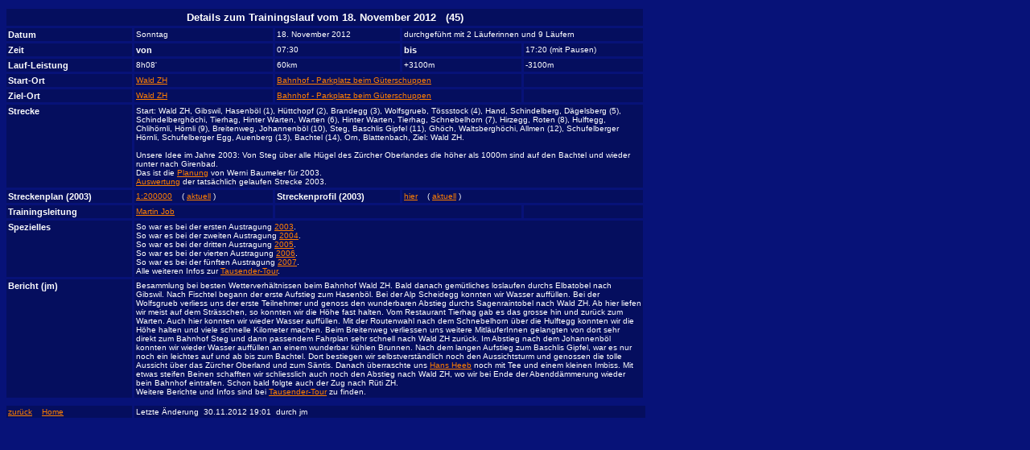

--- FILE ---
content_type: text/html
request_url: http://lgbachtel.martinjob.ch/lgb20121118.html
body_size: 4293
content:
<!DOCTYPE HTML PUBLIC "-//W3C//DTD HTML 4.01 Transitional//EN" "http://www.w3.org/TR/html4/loose.dtd">
<html>
<head>
  <title>Lauf Gruppe Bachtel&nbsp;-&nbsp;Trainingsdetails</title>
  <link rel="stylesheet" type="text/css" href="_data/lgb_NS4.css">
  <style type="text/css">
  <!--
  @import "_data/lgb.css";
  -->
  </style>
</head>
<body>
  <table width="800">
  <tr>
    <td class="tabt" colspan=5>Details zum Trainingslauf vom 18. November 2012&nbsp;&nbsp;&nbsp;(45)</td>
  </tr>
  <tr>
    <td class="rowh">Datum</td>
    <td>Sonntag</td>
    <td>18. November 2012</td>
    <td colspan=2>
    <!--definitiv-->
    <!--geplant (bei gutem Wetter)-->
    <!--durchgef�hrt mit 0 L�uferinnen und 1 L�ufer-->
    durchgef�hrt mit 2 L�uferinnen und 9 L�ufern
   </td>
  </tr>
  <tr>
    <td width="20%" class="rowh">Zeit</td>
    <td width="22%" class="rowh">von</td>
    <td width="20%">07:30</td>
    <td width="19%" class="rowh">bis</td>
    <td width="19%">17:20 (mit Pausen)</td>
  </tr>
  <tr>
    <td class="rowh">Lauf-Leistung</td>
    <td>8h08'</td>
    <td>60km</td>
    <td>+3100m</td>
    <td>-3100m</td>
  </tr>
  <tr>
    <td class="rowh">Start-Ort</td>
    <td><a href="_strecken/ort_wald.html" target="_self">Wald ZH</a></td>
    <td colspan="2"><a href="_strecken/wald_001_bhf_sued.html" target="_self">Bahnhof - Parkplatz beim G�terschuppen</a></td>
    <td>&nbsp;</td>
  </tr>
  <tr>
    <td class="rowh">Ziel-Ort</td>
    <td><a href="_strecken/ort_wald.html" target="_self">Wald ZH</a></td>
    <td colspan="2"><a href="_strecken/wald_001_bhf_sued.html" target="_self">Bahnhof - Parkplatz beim G�terschuppen</a></td>
    <td></td>
  </tr>
  <tr>
    <td class="rowh">Strecke</td>
    <td colspan="4">
       Start: Wald ZH, Gibswil,
       Hasenb�l (1), H�ttchopf (2), Brandegg (3), Wolfsgrueb, T�ssstock (4), Hand,
       Schindelberg, D�gelsberg (5), Schindelbergh�chi,
       Tierhag, Hinter Warten, Warten (6), Hinter Warten, Tierhag,
       Schnebelhorn (7), Hirzegg, Roten (8), Hulftegg, Chlih�rnli, H�rnli (9), Breitenweg,
       Johannenb�l (10), Steg, Baschlis Gipfel (11), Gh�ch, Waltsbergh�chi, Allmen (12),
       Schufelberger H�rnli, Schufelberger Egg, Auenberg (13), Bachtel (14), Orn, Blattenbach,
       Ziel: Wald ZH.
       <!--<b>Tausender-Tour Z�rcher Oberland</b><br>
       Diesmal machten wir eine Beschr�nkung der Gipfel auf die 14 &quot;wichtigsten&quot;..
       Es werden nur Gipfel angelaufen mit einer Scharte von mindestens 50 Metern,
       das heisst um auf einen h�heren Gipfel zu gelangen muss mindestens soviel abgestiegen werden.
       Die Strecke wird dadurch k�rzer und leichter, zus�tzlich wird kaum mehr weglos �ber Wiesen
       und durch Wald gelaufen und es hat weniger schwierige Abstiege.
       <br>14 Gipfel:
       1&nbsp;-&nbsp;Johannenb�hl, 2&nbsp;-&nbsp;H�rnli, 3&nbsp;-&nbsp;Roten,
       4&nbsp;-&nbsp;Schnebelhorn, 5&nbsp;-&nbsp;Warten, 6&nbsp;-&nbsp;D�gelsberg,
       7&nbsp;-&nbsp;T�ssstock, 8&nbsp;-&nbsp;Brandegg, 9&nbsp;-&nbsp;H�ttchopf,
       10&nbsp;-&nbsp;Hasenb�l, 11&nbsp;-&nbsp;Baschlis Gipfel, 12&nbsp;-&nbsp;Allmen,
       13&nbsp;-&nbsp;Auenberg, 14&nbsp;-&nbsp;Bachtel-->
       <br><br>
       Unsere Idee im Jahre 2003: Von Steg �ber alle H�gel des Z�rcher Oberlandes die h�her als
       1000m sind auf den Bachtel und wieder runter nach Girenbad.<br>
       Das ist die <a href="_strecken/zo_tausender_tour_plan_2003.html">Planung</a> von Werni Baumeler f�r 2003.<br>
       <a href="_strecken/Tausender_Tour_2003.html">Auswertung</a> der tats�chlich gelaufen Strecke 2003.
    </td>
  </tr>
  <tr>
    <td class="rowh">Streckenplan (2003)</td>
    <td>
      <a href="_strecken/s20031122c.html" target="_self">1:200000</a>
      &nbsp;&nbsp;
      ( <a href="http://zo1000.martinjob.ch/?act=strecke&laufid=6" target="_blank">aktuell</a> )
    </td>
    <td class="rowh">Streckenprofil (2003)</td>
    <td colspan=2>
     <a href="_strecken/p20031122sh.html" target="_self">hier</a>
      &nbsp;&nbsp;
      ( <a href="http://zo1000.martinjob.ch/?act=strecke&laufid=6" target="_blank">aktuell</a> )
    </td>
    <!--<td colspan=1>&nbsp;</td>-->
  </tr>
  <tr>
    <td class="rowh">Trainingsleitung</td>
    <td><a href="_portraits/martin_job.html" name="martin" target="_self">Martin Job</a></td>
    <td colspan="2"><!--<a href="_portraits/werni_baumeler.html" name="Werni" target="_self">Werni Baumeler</a>--></td>
    <td></td>
    <!--<td></td>-->
  </tr>
  <!--<tr>
    <td class="rowh">Infoquellen</td>
    <td><a href="http://www.sbb.ch/" name="SBB" target="_blank">Fahrplan SBB</a></td>
    <td><a href="http://fahrplan.zvv.ch/" name="ZVV" target="_blank">Fahrplan ZVV</a></td>
    <td><a href="http://www.sf.tv/sfmeteo/" name="SFDRS" target="_blank">Wetter SF</a></td>
    <td><a href="http://www.20min.ch/news/wetter/schweiz/zuerich.tmpl" name="20min" target="_blank">Wetter 20min.ch</a></td>
  </tr>-->
  <tr>
    <td class="rowh">Spezielles</td>
    <td colspan="4">
    So war es bei der ersten Austragung <a href="index_20031122.html" target="_top">2003</a>.<br>
    So war es bei der zweiten Austragung <a href="index_20041127.html" target="_top">2004</a>.<br>
    So war es bei der dritten Austragung <a href="index_20051112.html" target="_top">2005</a>.<br>
    So war es bei der vierten Austragung <a href="index_20061111.html" target="_top">2006</a>.<br>
    So war es bei der f�nften  Austragung <a href="index_20071124.html" target="_top">2007</a>.<br>
    Alle weiteren Infos zur <a href="http://zo1000.martinjob.ch/" target="_blank">Tausender-Tour</a>.
    <!--<b>Treffpunkte:</b><br>
    <b>07:15</b> <a href="_strecken/ort2_girenbad.html">Girenbad</a> <a href="_strecken/girenbad_parkplatz.html">TCS-Parkplatz</a> (dann gemeinsam mit Auto nach Steg)<br>
    <b>07:45</b> <a href="_strecken/ort_steg.html">Steg</a> <a href="_strecken/steg_station.html">Station</a> (Start)
    <br><br><b>F�r Bahnfans:</b><br>
    Steg erreicht man auch mit der S26 (ab R�ti ZH 07:12&nbsp;-&nbsp;Steg 07:32 <i>meine Variante via Tann</i> oder
    ab Winterthur 06:45&nbsp;-&nbsp;Steg 07:24 <i>via Bauma</i>)
    <br><br><b>Nach dem Lauf:</b><br>
    <b>Gemeinsames Abendessen</b> bei Familie Baumeler in Girenbad (Duschm�glichkeit vorhanden).-->
    </td>
  </tr>
  <tr>
    <td class="rowh" id="bericht">Bericht (jm)</td>
    <td colspan="4">
      Besammlung bei besten Wetterverh�ltnissen beim Bahnhof Wald ZH.
      Bald danach gem�tliches loslaufen durchs Elbatobel nach Gibswil.
      Nach Fischtel begann der erste Aufstieg zum Hasenb�l.
      Bei der Alp Scheidegg konnten wir Wasser auff�llen.
      Bei der Wolfsgrueb verliess uns der erste Teilnehmer und genoss den
      wunderbaren Abstieg durchs Sagenraintobel nach Wald ZH.
      Ab hier liefen wir meist auf dem Str�sschen, so konnten wir die H�he fast halten.
      Vom Restaurant Tierhag gab es das grosse hin und zur�ck zum Warten.
      Auch hier konnten wir wieder Wasser auff�llen.
      Mit der Routenwahl nach dem Schnebelhorn �ber die Hulftegg konnten wir die H�he halten
      und viele schnelle Kilometer machen.
      Beim Breitenweg verliessen uns weitere Mitl�uferInnen gelangten von dort
      sehr direkt zum Bahnhof Steg und dann passendem Fahrplan sehr schnell nach Wald ZH zur�ck.
      Im Abstieg nach dem Johannenb�l konnten wir wieder Wasser auff�llen an einem
      wunderbar k�hlen Brunnen.
      Nach dem langen Aufstieg zum Baschlis Gipfel, war es nur noch ein leichtes auf und ab bis
      zum Bachtel. Dort bestiegen wir selbstverst�ndlich noch den Aussichtsturm und
      genossen die tolle Aussicht �ber das Z�rcher Oberland und zum S�ntis.
      Danach �berraschte uns
      <a href="http://hansheeb.martinjob.ch/" target="_blank">Hans Heeb</a>
      noch mit Tee und einem kleinen Imbiss.
      Mit etwas steifen Beinen schafften wir schliesslich auch noch den Abstieg nach Wald ZH,
      wo wir bei Ende der Abendd�mmerung wieder bein Bahnhof eintrafen.
      Schon bald folgte auch der Zug nach R�ti ZH.
      <br>
      Weitere Berichte und Infos sind bei
      <a href="http://zo1000.martinjob.ch/?act=about" target="_blank">Tausender-Tour</a>
      zu finden.
      <!--Zum Testlauf auf der vereinfachten Strecke starten in Steg
      <b>Daniel Kl�si</b>, <b>Iwan Knechtle</b> und <b>Martin Job</b>.
      Da der Wind st�rmte und auf Nachmittag Regen angek�ndigt war,
      liefen wir die ganze Strecke recht z�gig und ohne gr�ssere Pausen
      durch. Dadurch waren wir schon um 14 Uhr auf dem Bachtel,
      wo wir genau zusammen mit Hans Heeb eintrafen, der uns
      auf dem Bachtelturm mit Honigbrot und Tee verpflegte.
	<br><br>
      Es war nun schon k�hl und leichter Regen hatte eingesetzt,
      es war sehr gut, dass wir heute nicht l�nger unterwegs waren.
      Die vereinfachte Strecke hat sich sehr gut bew�hrt,
      damit d�rfen wir n�chstes Jahr auf dieser Strecke wieder
      mit mehr Teilnehmern rechnen. Damit kann ich nun auch sehr
      genau Zeitpl�ne erstellen, auf Basis der diesj�hrigen Zeiten.-->
      <!--Die ganze Strecke von Gibswil auf den Bachtel wurde zur�ckgelegt von:
      <b>Daniel Kl�si</b>, <b>Iwan Knechtle</b> und <b>Martin Job</b>.
      <br><br>Die 3 Finisher wurden auf langen Teilstrecken von
      6 weiteren L�uferInnen zwischen Gibswil und der R�tiwies unterst�tzt.
      Danach folgte noch das H�rnli und die &quot;Zielgerade&quot; vom
      Baschlis Gipfel auf den Bachtel.
      <br><br>Diesmal wurden wir mit einem herrlichen Novemberwetter bgl�ckt.
      Die Sonne schien vom Start bis zum Sonnenuntergang, es waren trocken und
      die Wege, W�lder und Wiesen in sehr l�uferfreundlichem Zustand.
      <br><br>In der letzten Abendd�mmerung erreichten wir auf der Bachteltreppe
      den Bachtel-Kulm und bestiegen dann gleich noch im Laufschritt den Bachtelturm,
      um von dort die Aussicht �ber das Lichtermeer des Z�rcher Oberlandes zu geniessen.-->
      <!--Die ganze Strecke wurde zur�ckgelegt von:
      Katrin Kl�si, Werni Baumeler und Martin Job.<br>
      <a href="_bilder/foto_20031122/html/index.html">Bilder</a> von der Tour.<br><br>
      Detailpl�ne der zu erlaufenden H�gel:<br>
      Teil
      <a href="_strecken/zo1000_1b.html" target="_self">1</a>,
      <a href="_strecken/zo1000_2b.html" target="_self">2</a>,
      <a href="_strecken/zo1000_3b.html" target="_self">3</a>,
      <a href="_strecken/zo1000_4b.html" target="_self">4</a><br>
      Legende:<br>
      "dicke rote Linie" = 1000m H�henlinie,<br>
      "dicke gelbe Linie" = Kantonsgrenze,<br>
      "blaue Kreise" = H�gel �ber 1000m,<br>
      "gr�ne Linie" = Gemeindegrenzen (fast alles ist auf Fischenthaler Gebiet)-->
    </td>
  </tr>
  <tr>
    <td colspan="5" class="celm11"></td>
  </tr>
  <tr>
   <td colspan="1">
     <a href="javascript:history.back()">zur�ck</a>&nbsp;&nbsp;&nbsp;
     <a href="./index.html" target="_parent">Home</a>
     </td>
     <td colspan="5">
      Letzte &Auml;nderung&nbsp;&nbsp;30.11.2012&nbsp;19:01&nbsp;&nbsp;durch&nbsp;jm
   </td>
  </tr>
</table>
</body>
</html>


--- FILE ---
content_type: text/css
request_url: http://lgbachtel.martinjob.ch/_data/lgb_NS4.css
body_size: 541
content:
/*-------------------------------------------------------------------------------------------------------------------*/
/* LG Bachtel - Martin Job 2001 - CSS fuer frame11 mit Tabellen                                                      */
/*-------------------------------------------------------------------------------------------------------------------*/
body      { background-color:#071278; color:#ffffff; margin-left:5px; }
a:link    { color:#ff7f00; }
a:visited { color:#ff0000; }
a:active  { color:#ffff00; }
table     { background-color:#071278; border:none; border-spacing:3px; padding:0; text-align:left; }
tr        { background-color:#071278; text-align:left; vertical-align:top; }
td        { background-color:#050e5e; text-align:left; vertical-align:top; color:#ffffff;
            padding:0px; font-size:10pt; font-family: AvantGarde,Helvetica,Arial,sans-serif;}
td.celi   { background-color:#050e5e; text-align:left; vertical-align:top; padding:0px;}
td.celb   { background-color:#050e5e; text-align:left; vertical-align:top; color:#ffffff;
            padding:0px; font-size:10pt; font-family: AvantGarde,Helvetica,Arial,sans-serif; font-style:normal; font-weight:bold; }
td.celi11 { background-color:#071278; text-align:left; vertical-align:top; padding:0px;}
td.celc   { background-color:#050e5e; text-align:center; vertical-align:top; color:#ffffff;
            padding:0px; font-size:10pt; font-family: AvantGarde,Helvetica,Arial,sans-serif; }
td.celcm  { background-color:#050e5e; text-align:center; vertical-align:middle; color:#ffffff;
            padding:0px; font-size:10pt; font-family: AvantGarde,Helvetica,Arial,sans-serif; }
td.celr   { background-color:#050e5e; text-align:right; vertical-align:top; color:#ffffff;
            padding:0px; font-size:10pt; font-family: AvantGarde,Helvetica,Arial,sans-serif; }
td.celm   { background-color:#050e5e; text-align:left; vertical-align:middle; color:#ffffff;
            padding:0px; font-size:10pt; font-family: AvantGarde,Helvetica,Arial,sans-serif; }
td.celm11 { background-color:#071278; text-align:left; vertical-align:middle; color:#ffffff;
            padding:0px; font-size:11pt; font-family: AvantGarde,Helvetica,Arial,sans-serif; font-style:normal; font-weight:bold; }
td.clbc   { background-color:#050e5e; text-align:center; vertical-align:top; color:#ffffff;
            padding:0px; font-size:10pt; font-family: AvantGarde,Helvetica,Arial,sans-serif; font-style:normal; font-weight:bold; }
td.clbcm  { background-color:#050e5e; text-align:center; vertical-align:middle; color:#ffffff;
            padding:0px; font-size:10pt; font-family: AvantGarde,Helvetica,Arial,sans-serif; font-style:normal; font-weight:bold; }
td.tabt   { background-color:#050e5e; text-align:center; vertical-align:top; color:#ffffff;
            padding:0px; font-size:13pt; font-family: AvantGarde,Helvetica,Arial,sans-serif; font-style:normal; font-weight:bold; }
td.colh   { background-color:#050e5e; text-align:left; vertical-align:top; color:#ffffff;
            padding:0px; font-size:11pt; font-family: AvantGarde,Helvetica,Arial,sans-serif; font-style:normal; font-weight:bold; }
td.rowh   { background-color:#050e5e; text-align:left; vertical-align:top; color:#ffffff;
            padding:0px; font-size:11pt; font-family: AvantGarde,Helvetica,Arial,sans-serif; font-style:normal; font-weight:bold; }
td.rowh   { background-color:#050e5e; text-align:left; vertical-align:top; color:#ffffff;
            padding:0px; font-size:11pt; font-family: AvantGarde,Helvetica,Arial,sans-serif; font-style:normal; font-weight:bold; }
td.rowhm  { background-color:#050e5e; text-align:left; vertical-align:middle; color:#ffffff;
            padding:0px; font-size:11pt; font-family: AvantGarde,Helvetica,Arial,sans-serif; font-style:normal; font-weight:bold; }
ul        { margin:0px; }


--- FILE ---
content_type: text/css
request_url: http://lgbachtel.martinjob.ch/_data/lgb.css
body_size: 546
content:
/*-------------------------------------------------------------------------------------------------------------------*/
/* LG Bachtel - Martin Job 2001 - CSS fuer frame11 mit Tabellen                                                      */
/*-------------------------------------------------------------------------------------------------------------------*/
body      { background-color:#071278; color:#ffffff; margin-left:5px; }
a:link    { color:#ff7f00; }
a:visited { color:#ff0000; }
a:active  { color:#ffff00; }
table     { background-color:#071278; border:none; border-spacing:3px; padding:0; text-align:left; }
tr        { background-color:#071278; text-align:left; vertical-align:top; }
td        { background-color:#050e5e; text-align:left; vertical-align:top; color:#ffffff;
            padding:2px; font-size:10px; font-family: AvantGarde,Helvetica,Arial,sans-serif;}
td.celi   { background-color:#050e5e; text-align:left; vertical-align:top; padding:0px;}
td.celb   { background-color:#050e5e; text-align:left; vertical-align:top; color:#ffffff;
            padding:2px; font-size:10px; font-family: AvantGarde,Helvetica,Arial,sans-serif; font-style:normal; font-weight:bold; }
td.celi11 { background-color:#071278; text-align:left; vertical-align:top; padding:0px;}
td.celc   { background-color:#050e5e; text-align:center; vertical-align:top; color:#ffffff;
            padding:2px; font-size:10px; font-family: AvantGarde,Helvetica,Arial,sans-serif; }
td.celcm  { background-color:#050e5e; text-align:center; vertical-align:middle; color:#ffffff;
            padding:2px; font-size:10px; font-family: AvantGarde,Helvetica,Arial,sans-serif; }
td.celr   { background-color:#050e5e; text-align:right; vertical-align:top; color:#ffffff;
            padding:2px; font-size:10px; font-family: AvantGarde,Helvetica,Arial,sans-serif; }
td.celm   { background-color:#050e5e; text-align:left; vertical-align:middle; color:#ffffff;
            padding:2px; font-size:10px; font-family: AvantGarde,Helvetica,Arial,sans-serif; }
td.celm11 { background-color:#071278; text-align:left; vertical-align:middle; color:#ffffff;
            padding:2px; font-size:11px; font-family: AvantGarde,Helvetica,Arial,sans-serif; font-style:normal; font-weight:bold; }
td.clbc   { background-color:#050e5e; text-align:center; vertical-align:top; color:#ffffff;
            padding:2px; font-size:10px; font-family: AvantGarde,Helvetica,Arial,sans-serif; font-style:normal; font-weight:bold; }
td.clbcm  { background-color:#050e5e; text-align:center; vertical-align:middle; color:#ffffff;
            padding:2px; font-size:10px; font-family: AvantGarde,Helvetica,Arial,sans-serif; font-style:normal; font-weight:bold; }
td.tabt   { background-color:#050e5e; text-align:center; vertical-align:top; color:#ffffff;
            padding:3px; font-size:13px; font-family: AvantGarde,Helvetica,Arial,sans-serif; font-style:normal; font-weight:bold; }
td.colh   { background-color:#050e5e; text-align:left; vertical-align:top; color:#ffffff;
            padding:2px; font-size:11px; font-family: AvantGarde,Helvetica,Arial,sans-serif; font-style:normal; font-weight:bold; }
td.rowh   { background-color:#050e5e; text-align:left; vertical-align:top; color:#ffffff;
            padding:2px; font-size:11px; font-family: AvantGarde,Helvetica,Arial,sans-serif; font-style:normal; font-weight:bold; }
td.rowhm  { background-color:#050e5e; text-align:left; vertical-align:middle; color:#ffffff;
            padding:2px; font-size:11px; font-family: AvantGarde,Helvetica,Arial,sans-serif; font-style:normal; font-weight:bold; }
ul        { margin:0px; }
